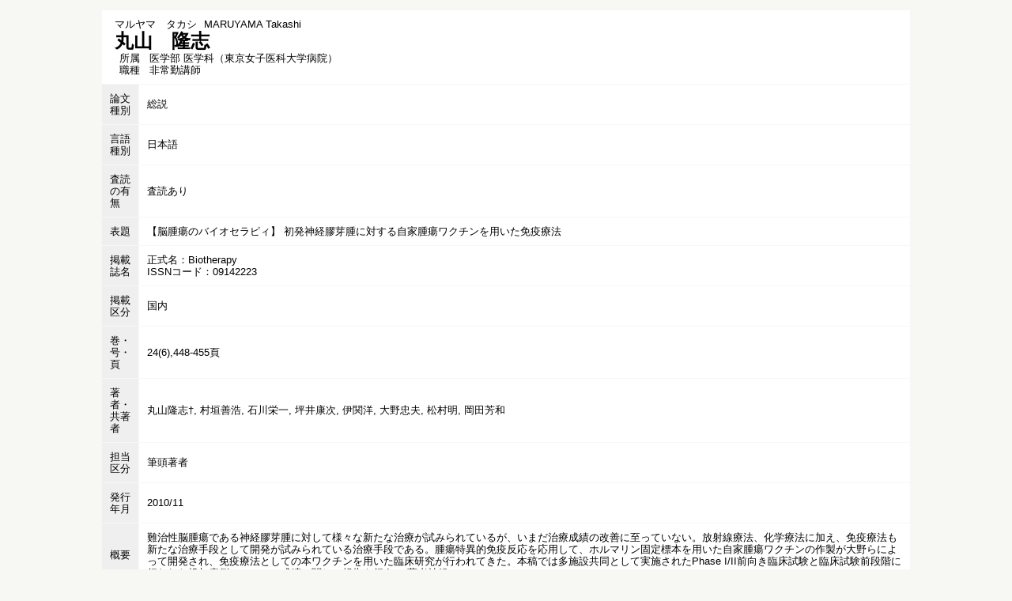

--- FILE ---
content_type: text/html;charset=UTF-8
request_url: https://gyoseki.twmu.ac.jp/twmhp/KgApp?detlId=221&detlUid=ymikgbsyggs&detlSeq=R121217131858409572
body_size: 6853
content:


















<!DOCTYPE HTML>
<HTML lang=ja>
  <HEAD>
    <TITLE>
      教員情報

      &nbsp;-&nbsp;丸山　隆志


    </TITLE>

    <META name="viewport" content="width=device-width,initial-scale=1">

    <META http-equiv="content-type" content="text/html; charset=UTF-8" />
    <META http-equiv="content-script-type" content="text/javascript" />
    <META http-equiv="content-style-type" content="text/css" />


	
    <link href="./jsp/style2018.css?ver=0508100616" rel="stylesheet" type="text/css" />
	

    <link rel="stylesheet" type="text/css" href="./jsp/shadowbox.css" />
    <link rel="stylesheet" type="text/css" href="./jsp/photoswipe/css/photoswipe.css" />

    <script type="text/javascript" src="./jsp/shadowbox.js" charset="UTF-8"></script>

    <script src="https://ajax.googleapis.com/ajax/libs/jquery/3.7.1/jquery.min.js"></script>
    <script type="text/javascript" src="./jsp/photoswipe/js/photoswipe.umd.min.js" charset="UTF-8"></script>
    <script type="text/javascript" src="./jsp/photoswipe/js/photoswipe-lightbox.umd.min.js" charset="UTF-8"></script>

    <SCRIPT type="text/javascript">
    <!--
    function showSenmonBody(name){

    	var f = document.getElementsByName(name);

    	for(i=0; i < f.length; i++){
    		if(f[i].style.display == "none"){
    			f[i].style.display = "block";
    		} else {
    			f[i].style.display = "none";
    		}
    	}
    }
	function list_view(id, cnt) {
		var	idx;
		for (idx = 1; ; idx++) {
			var	obj = document.getElementById(id + "_" + idx);
			if (obj == null) {
				break;
			}
			if (cnt < 0) {
				obj.style.display = "";
			} else if (idx > cnt) {
				obj.style.display = "none";
			}
		}
		obj = document.getElementById(id + "_act1");
		if (obj != null) {
			obj.style.display = (cnt >= 0) ? "": "none";
		}
		obj = document.getElementById(id + "_act2");
		if (obj != null) {
			obj.style.display = (cnt >= 0) ? "none": "";
		}
	}
    $(function(){
    	$(document).on('click', 'a[href^="#"]', function() {
    		//data-box属性がない場合は通常のスムーズスクロール
    		if(!$(this).data("box")){
    			$("body,html").stop().animate({
    				scrollTop:$($(this).attr("href")).offset().top
    			});

    		//data-box属性がある場合はdata-box内をスムーズスクロール
    		}else{
    			var box = $($(this).data("box"));
    			var tareget = $($(this).attr("href"));
    			var dist = tareget.offset().top - box.position().top;
    			box.stop().animate({
    				scrollTop: box.scrollTop() + dist
	   			});
    		}
    		return false;
    	});
    });
    -->
    </SCRIPT>

  </HEAD>
  <BODY>
   <div id="container">
   <div id="screen">

  <DIV id="contents">

    <BR>



<SCRIPT>
	history.replaceState(null, '', '?detlId=221&resId=S012416&detlSeq=R121217131858409572');
</SCRIPT>



    <TABLE cellpadding="10" cellspacing="1" width="900" style="table-layout: auto;" summary="gyoseki" class="gyoseki-2 k04-layout">
      <COL >
      <COL>
      <TR>
        <TD valign="bottom" class="k04-title1" colspan="2">

          &nbsp;&nbsp;<SPAN class="k04-title1-font1">マルヤマ　タカシ</SPAN>

          &nbsp;&nbsp;<SPAN class="k04-title1-font1">MARUYAMA Takashi</SPAN>

          <BR>
          &nbsp;&nbsp;<SPAN class="k04-title1-font2">丸山　隆志</SPAN>

          <BR>
          <SPAN class="k04-title1-font3 boxA">&nbsp;&nbsp;&nbsp;所属&nbsp;&nbsp; </SPAN>
          <SPAN class="k04-title1-font3 boxB">

            医学部 医学科（東京女子医科大学病院）
          </SPAN>
          <DIV class="clear"></DIV>

          <SPAN class="k04-title1-font3 boxA">&nbsp;&nbsp;&nbsp;職種&nbsp;&nbsp; </SPAN>
          <SPAN class="k04-title1-font3 boxB">非常勤講師</SPAN>
        </TD>
      </TR>


      <TR><TD class="k04-data1-font1">論文種別</TD>			<TD class="k04-data2-font2">総説</TD></TR>
      <TR><TD class="k04-data1-font1">言語種別</TD>			<TD class="k04-data2-font2">日本語</TD></TR>
      
                                                     <TR><TD class="k04-data1-font1">査読の有無</TD>		<TD class="k04-data2-font2">査読あり</TD></TR>
      
      <TR><TD class="k04-data1-font1">表題</TD>				<TD class="k04-data2-font2">【脳腫瘍のバイオセラピィ】 初発神経膠芽腫に対する自家腫瘍ワクチンを用いた免疫療法</TD></TR>
      <TR><TD class="k04-data1-font1">掲載誌名</TD>			<TD class="k04-data2-font2">正式名：Biotherapy<BR>ISSNコード：09142223</TD></TR>
      
                                                     <TR><TD class="k04-data1-font1">掲載区分</TD><TD class="k04-data2-font2">国内</TD></TR>
<!-- 2020.09.16 不具合修正 1)出版社 本文固定表示 2)巻号頁  -->



      
<!-- 2020.09.25 巻号(英訳)対応 -->
      
			<TR><TD class="k04-data1-font1">巻・号・頁</TD>
				<TD class="k04-data2-font2">24(6),448-455頁</TD></TR>
      
<!-- 2020.09 国際共著 -->
      
      <TR><TD class="k04-data1-font1">著者・共著者</TD>	<TD class="k04-data2-font2">丸山隆志†, 村垣善浩, 石川栄一, 坪井康次, 伊関洋, 大野忠夫, 松村明, 岡田芳和</TD></TR>
<!-- 2020.09 担当区分 -->
      
      		<TR><TD class="k04-data1-font1">担当区分</TD>
      			<TD class="k04-data2-font2">筆頭著者</TD></TR>
      <TR><TD class="k04-data1-font1">発行年月</TD>			<TD class="k04-data2-font2">2010/11</TD></TR>
      <TR><TD class="k04-data1-font1">概要</TD>				<TD class="k04-data2-font2">難治性脳腫瘍である神経膠芽腫に対して様々な新たな治療が試みられているが、いまだ治療成績の改善に至っていない。放射線療法、化学療法に加え、免疫療法も新たな治療手段として開発が試みられている治療手段である。腫瘍特異的免疫反応を応用して、ホルマリン固定標本を用いた自家腫瘍ワクチンの作製が大野らによって開発され、免疫療法としての本ワクチンを用いた臨床研究が行われてきた。本稿では多施設共同として実施されたPhase I/II前向き臨床試験と臨床試験前段階に行われた投与症例についての成績に関して報告を行う。(著者抄録)</TD></TR>
      
      <TR><TD class="k04-data1-font1">文献番号</TD>			<TD class="k04-data2-font2">2011052346(医中誌)</TD></TR>
      
      
      
      
      
      
      
      
      
      


    </TABLE>





  </DIV><!-- /#contents-->

  </div><!-- /#screen-->
  </div><!-- /#container-->

  <script type="text/javascript" src="./jsp/checked.js"></script>

  </BODY>
</HTML>

